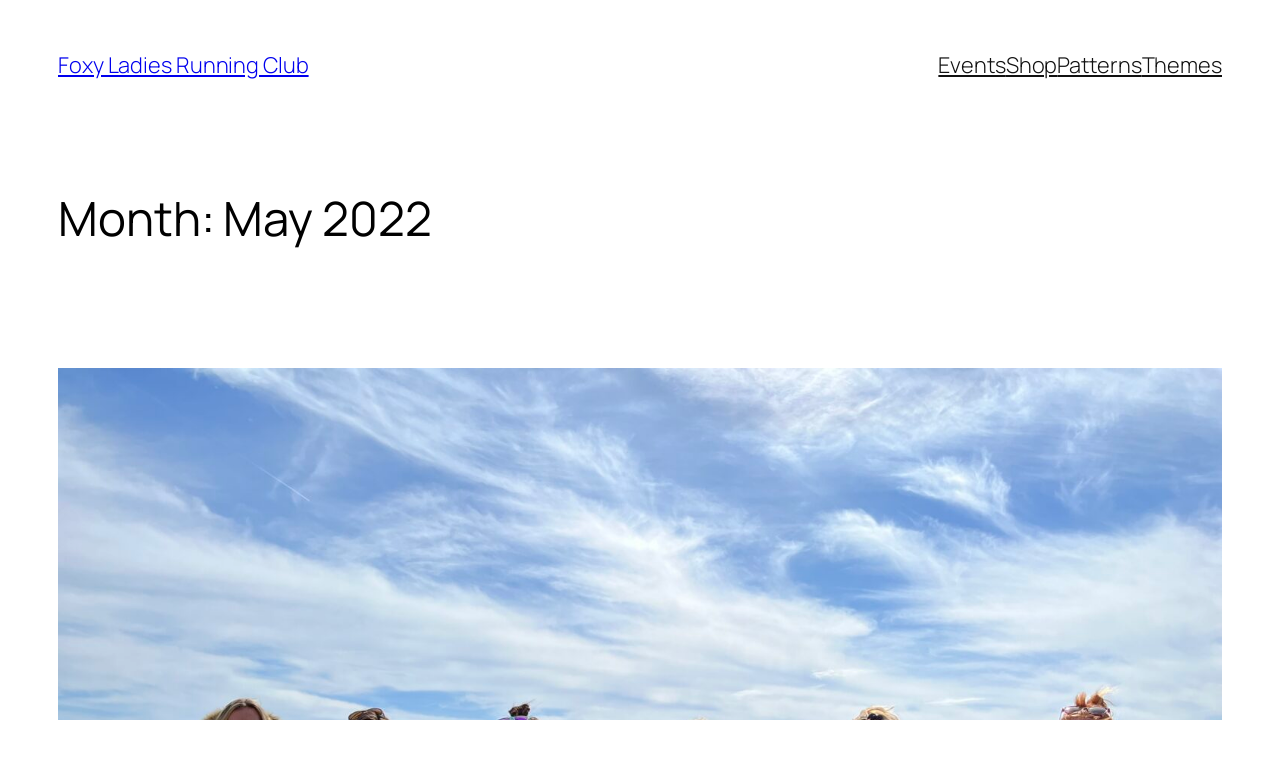

--- FILE ---
content_type: text/javascript
request_url: https://foxyladiesrunningclub.com/wp-includes/js/dist/i18n.min.js?ver=c26c3dc7bed366793375
body_size: 1889
content:
/*! This file is auto-generated */
(()=>{"use strict";var t={d:(n,e)=>{for(var r in e)t.o(e,r)&&!t.o(n,r)&&Object.defineProperty(n,r,{enumerable:!0,get:e[r]})},o:(t,n)=>Object.prototype.hasOwnProperty.call(t,n),r:t=>{"undefined"!=typeof Symbol&&Symbol.toStringTag&&Object.defineProperty(t,Symbol.toStringTag,{value:"Module"}),Object.defineProperty(t,"__esModule",{value:!0})}},n={};t.r(n),t.d(n,{__:()=>F,_n:()=>L,_nx:()=>D,_x:()=>w,createI18n:()=>h,defaultI18n:()=>b,getLocaleData:()=>g,hasTranslation:()=>O,isRTL:()=>P,resetLocaleData:()=>x,setLocaleData:()=>v,sprintf:()=>l,subscribe:()=>m});var e,r,a,i,o=/%(((\d+)\$)|(\(([$_a-zA-Z][$_a-zA-Z0-9]*)\)))?[ +0#-]*\d*(\.(\d+|\*))?(ll|[lhqL])?([cduxXefgsp%])/g;function l(t,...n){return function(t,...n){var e=0;return Array.isArray(n[0])&&(n=n[0]),t.replace(o,(function(){var t,r,a,i,o;return t=arguments[3],r=arguments[5],"%"===(i=arguments[9])?"%":("*"===(a=arguments[7])&&(a=n[e],e++),void 0===r?(void 0===t&&(t=e+1),e++,o=n[t-1]):n[0]&&"object"==typeof n[0]&&n[0].hasOwnProperty(r)&&(o=n[0][r]),"f"===i?o=parseFloat(o)||0:"d"===i&&(o=parseInt(o)||0),void 0!==a&&("f"===i?o=o.toFixed(a):"s"===i&&(o=o.substr(0,a))),null!=o?o:"")}))}(t,...n)}e={"(":9,"!":8,"*":7,"/":7,"%":7,"+":6,"-":6,"<":5,"<=":5,">":5,">=":5,"==":4,"!=":4,"&&":3,"||":2,"?":1,"?:":1},r=["(","?"],a={")":["("],":":["?","?:"]},i=/<=|>=|==|!=|&&|\|\||\?:|\(|!|\*|\/|%|\+|-|<|>|\?|\)|:/;var s={"!":function(t){return!t},"*":function(t,n){return t*n},"/":function(t,n){return t/n},"%":function(t,n){return t%n},"+":function(t,n){return t+n},"-":function(t,n){return t-n},"<":function(t,n){return t<n},"<=":function(t,n){return t<=n},">":function(t,n){return t>n},">=":function(t,n){return t>=n},"==":function(t,n){return t===n},"!=":function(t,n){return t!==n},"&&":function(t,n){return t&&n},"||":function(t,n){return t||n},"?:":function(t,n,e){if(t)throw n;return e}};function u(t){var n=function(t){for(var n,o,l,s,u=[],d=[];n=t.match(i);){for(o=n[0],(l=t.substr(0,n.index).trim())&&u.push(l);s=d.pop();){if(a[o]){if(a[o][0]===s){o=a[o][1]||o;break}}else if(r.indexOf(s)>=0||e[s]<e[o]){d.push(s);break}u.push(s)}a[o]||d.push(o),t=t.substr(n.index+o.length)}return(t=t.trim())&&u.push(t),u.concat(d.reverse())}(t);return function(t){return function(t,n){var e,r,a,i,o,l,u=[];for(e=0;e<t.length;e++){if(o=t[e],i=s[o]){for(r=i.length,a=Array(r);r--;)a[r]=u.pop();try{l=i.apply(null,a)}catch(t){return t}}else l=n.hasOwnProperty(o)?n[o]:+o;u.push(l)}return u[0]}(n,t)}}var d={contextDelimiter:"",onMissingKey:null};function c(t,n){var e;for(e in this.data=t,this.pluralForms={},this.options={},d)this.options[e]=void 0!==n&&e in n?n[e]:d[e]}c.prototype.getPluralForm=function(t,n){var e,r,a,i=this.pluralForms[t];return i||("function"!=typeof(a=(e=this.data[t][""])["Plural-Forms"]||e["plural-forms"]||e.plural_forms)&&(r=function(t){var n,e,r;for(n=t.split(";"),e=0;e<n.length;e++)if(0===(r=n[e].trim()).indexOf("plural="))return r.substr(7)}(e["Plural-Forms"]||e["plural-forms"]||e.plural_forms),a=function(t){var n=u(t);return function(t){return+n({n:t})}}(r)),i=this.pluralForms[t]=a),i(n)},c.prototype.dcnpgettext=function(t,n,e,r,a){var i,o,l;return i=void 0===a?0:this.getPluralForm(t,a),o=e,n&&(o=n+this.options.contextDelimiter+e),(l=this.data[t][o])&&l[i]?l[i]:(this.options.onMissingKey&&this.options.onMissingKey(e,t),0===i?e:r)};const p={plural_forms:t=>1===t?0:1},f=/^i18n\.(n?gettext|has_translation)(_|$)/,h=(t,n,e)=>{const r=new c({}),a=new Set,i=()=>{a.forEach((t=>t()))},o=(t,n="default")=>{r.data[n]={...r.data[n],...t},r.data[n][""]={...p,...r.data[n]?.[""]},delete r.pluralForms[n]},l=(t,n)=>{o(t,n),i()},s=(t="default",n,e,a,i)=>(r.data[t]||o(void 0,t),r.dcnpgettext(t,n,e,a,i)),u=t=>t||"default",d=(t,n,r)=>{let a=s(r,n,t);return e?(a=e.applyFilters("i18n.gettext_with_context",a,t,n,r),e.applyFilters("i18n.gettext_with_context_"+u(r),a,t,n,r)):a};if(t&&l(t,n),e){const t=t=>{f.test(t)&&i()};e.addAction("hookAdded","core/i18n",t),e.addAction("hookRemoved","core/i18n",t)}return{getLocaleData:(t="default")=>r.data[t],setLocaleData:l,addLocaleData:(t,n="default")=>{r.data[n]={...r.data[n],...t,"":{...p,...r.data[n]?.[""],...t?.[""]}},delete r.pluralForms[n],i()},resetLocaleData:(t,n)=>{r.data={},r.pluralForms={},l(t,n)},subscribe:t=>(a.add(t),()=>a.delete(t)),__:(t,n)=>{let r=s(n,void 0,t);return e?(r=e.applyFilters("i18n.gettext",r,t,n),e.applyFilters("i18n.gettext_"+u(n),r,t,n)):r},_x:d,_n:(t,n,r,a)=>{let i=s(a,void 0,t,n,r);return e?(i=e.applyFilters("i18n.ngettext",i,t,n,r,a),e.applyFilters("i18n.ngettext_"+u(a),i,t,n,r,a)):i},_nx:(t,n,r,a,i)=>{let o=s(i,a,t,n,r);return e?(o=e.applyFilters("i18n.ngettext_with_context",o,t,n,r,a,i),e.applyFilters("i18n.ngettext_with_context_"+u(i),o,t,n,r,a,i)):o},isRTL:()=>"rtl"===d("ltr","text direction"),hasTranslation:(t,n,a)=>{const i=n?n+""+t:t;let o=!!r.data?.[a??"default"]?.[i];return e&&(o=e.applyFilters("i18n.has_translation",o,t,n,a),o=e.applyFilters("i18n.has_translation_"+u(a),o,t,n,a)),o}}},_=window.wp.hooks,y=h(void 0,void 0,_.defaultHooks);var b=y;const g=y.getLocaleData.bind(y),v=y.setLocaleData.bind(y),x=y.resetLocaleData.bind(y),m=y.subscribe.bind(y),F=y.__.bind(y),w=y._x.bind(y),L=y._n.bind(y),D=y._nx.bind(y),P=y.isRTL.bind(y),O=y.hasTranslation.bind(y);(window.wp=window.wp||{}).i18n=n})();